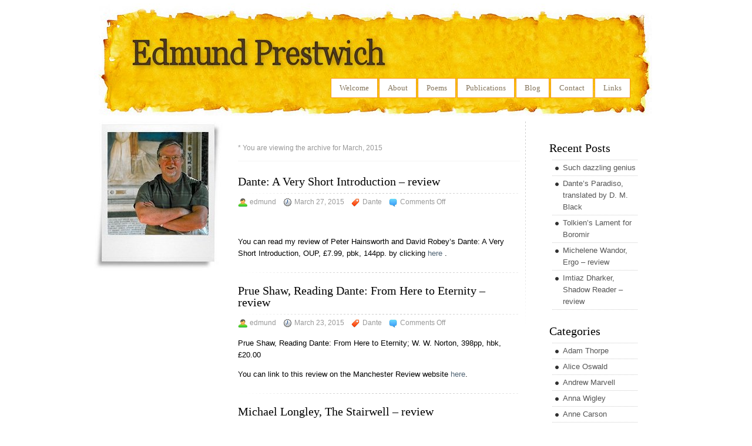

--- FILE ---
content_type: text/html; charset=UTF-8
request_url: https://edmundprestwich.co.uk/?m=201503
body_size: 9137
content:
<!DOCTYPE html PUBLIC "-//W3C//DTD XHTML 1.0 Transitional//EN" "http://www.w3.org/TR/xhtml1/DTD/xhtml1-transitional.dtd">
<html xmlns="http://www.w3.org/1999/xhtml" lang="en-US">
<head profile="http://gmpg.org/xfn/11">
<meta http-equiv="Content-Type" content="text/html; charset=UTF-8" />

<title>Edmund Prestwich &raquo; 2015 &raquo; March</title>

<link rel="stylesheet" href="https://edmundprestwich.co.uk/wp-content/themes/theme_one/style.css" type="text/css" media="screen" />

<link rel="alternate" type="application/rss+xml" title="Edmund Prestwich RSS Feed" href="https://edmundprestwich.co.uk/?feed=rss2" />
<link rel="pingback" href="https://edmundprestwich.co.uk/xmlrpc.php" />
<meta name="author" content="http://www.edmundprestwich.co.uk">
<meta name='robots' content='max-image-preview:large' />
<script type="text/javascript">
/* <![CDATA[ */
window._wpemojiSettings = {"baseUrl":"https:\/\/s.w.org\/images\/core\/emoji\/15.0.3\/72x72\/","ext":".png","svgUrl":"https:\/\/s.w.org\/images\/core\/emoji\/15.0.3\/svg\/","svgExt":".svg","source":{"concatemoji":"https:\/\/edmundprestwich.co.uk\/wp-includes\/js\/wp-emoji-release.min.js?ver=6.6.4"}};
/*! This file is auto-generated */
!function(i,n){var o,s,e;function c(e){try{var t={supportTests:e,timestamp:(new Date).valueOf()};sessionStorage.setItem(o,JSON.stringify(t))}catch(e){}}function p(e,t,n){e.clearRect(0,0,e.canvas.width,e.canvas.height),e.fillText(t,0,0);var t=new Uint32Array(e.getImageData(0,0,e.canvas.width,e.canvas.height).data),r=(e.clearRect(0,0,e.canvas.width,e.canvas.height),e.fillText(n,0,0),new Uint32Array(e.getImageData(0,0,e.canvas.width,e.canvas.height).data));return t.every(function(e,t){return e===r[t]})}function u(e,t,n){switch(t){case"flag":return n(e,"\ud83c\udff3\ufe0f\u200d\u26a7\ufe0f","\ud83c\udff3\ufe0f\u200b\u26a7\ufe0f")?!1:!n(e,"\ud83c\uddfa\ud83c\uddf3","\ud83c\uddfa\u200b\ud83c\uddf3")&&!n(e,"\ud83c\udff4\udb40\udc67\udb40\udc62\udb40\udc65\udb40\udc6e\udb40\udc67\udb40\udc7f","\ud83c\udff4\u200b\udb40\udc67\u200b\udb40\udc62\u200b\udb40\udc65\u200b\udb40\udc6e\u200b\udb40\udc67\u200b\udb40\udc7f");case"emoji":return!n(e,"\ud83d\udc26\u200d\u2b1b","\ud83d\udc26\u200b\u2b1b")}return!1}function f(e,t,n){var r="undefined"!=typeof WorkerGlobalScope&&self instanceof WorkerGlobalScope?new OffscreenCanvas(300,150):i.createElement("canvas"),a=r.getContext("2d",{willReadFrequently:!0}),o=(a.textBaseline="top",a.font="600 32px Arial",{});return e.forEach(function(e){o[e]=t(a,e,n)}),o}function t(e){var t=i.createElement("script");t.src=e,t.defer=!0,i.head.appendChild(t)}"undefined"!=typeof Promise&&(o="wpEmojiSettingsSupports",s=["flag","emoji"],n.supports={everything:!0,everythingExceptFlag:!0},e=new Promise(function(e){i.addEventListener("DOMContentLoaded",e,{once:!0})}),new Promise(function(t){var n=function(){try{var e=JSON.parse(sessionStorage.getItem(o));if("object"==typeof e&&"number"==typeof e.timestamp&&(new Date).valueOf()<e.timestamp+604800&&"object"==typeof e.supportTests)return e.supportTests}catch(e){}return null}();if(!n){if("undefined"!=typeof Worker&&"undefined"!=typeof OffscreenCanvas&&"undefined"!=typeof URL&&URL.createObjectURL&&"undefined"!=typeof Blob)try{var e="postMessage("+f.toString()+"("+[JSON.stringify(s),u.toString(),p.toString()].join(",")+"));",r=new Blob([e],{type:"text/javascript"}),a=new Worker(URL.createObjectURL(r),{name:"wpTestEmojiSupports"});return void(a.onmessage=function(e){c(n=e.data),a.terminate(),t(n)})}catch(e){}c(n=f(s,u,p))}t(n)}).then(function(e){for(var t in e)n.supports[t]=e[t],n.supports.everything=n.supports.everything&&n.supports[t],"flag"!==t&&(n.supports.everythingExceptFlag=n.supports.everythingExceptFlag&&n.supports[t]);n.supports.everythingExceptFlag=n.supports.everythingExceptFlag&&!n.supports.flag,n.DOMReady=!1,n.readyCallback=function(){n.DOMReady=!0}}).then(function(){return e}).then(function(){var e;n.supports.everything||(n.readyCallback(),(e=n.source||{}).concatemoji?t(e.concatemoji):e.wpemoji&&e.twemoji&&(t(e.twemoji),t(e.wpemoji)))}))}((window,document),window._wpemojiSettings);
/* ]]> */
</script>
<style id='wp-emoji-styles-inline-css' type='text/css'>

	img.wp-smiley, img.emoji {
		display: inline !important;
		border: none !important;
		box-shadow: none !important;
		height: 1em !important;
		width: 1em !important;
		margin: 0 0.07em !important;
		vertical-align: -0.1em !important;
		background: none !important;
		padding: 0 !important;
	}
</style>
<link rel='stylesheet' id='wp-block-library-css' href='https://edmundprestwich.co.uk/wp-includes/css/dist/block-library/style.min.css?ver=6.6.4' type='text/css' media='all' />
<style id='classic-theme-styles-inline-css' type='text/css'>
/*! This file is auto-generated */
.wp-block-button__link{color:#fff;background-color:#32373c;border-radius:9999px;box-shadow:none;text-decoration:none;padding:calc(.667em + 2px) calc(1.333em + 2px);font-size:1.125em}.wp-block-file__button{background:#32373c;color:#fff;text-decoration:none}
</style>
<style id='global-styles-inline-css' type='text/css'>
:root{--wp--preset--aspect-ratio--square: 1;--wp--preset--aspect-ratio--4-3: 4/3;--wp--preset--aspect-ratio--3-4: 3/4;--wp--preset--aspect-ratio--3-2: 3/2;--wp--preset--aspect-ratio--2-3: 2/3;--wp--preset--aspect-ratio--16-9: 16/9;--wp--preset--aspect-ratio--9-16: 9/16;--wp--preset--color--black: #000000;--wp--preset--color--cyan-bluish-gray: #abb8c3;--wp--preset--color--white: #ffffff;--wp--preset--color--pale-pink: #f78da7;--wp--preset--color--vivid-red: #cf2e2e;--wp--preset--color--luminous-vivid-orange: #ff6900;--wp--preset--color--luminous-vivid-amber: #fcb900;--wp--preset--color--light-green-cyan: #7bdcb5;--wp--preset--color--vivid-green-cyan: #00d084;--wp--preset--color--pale-cyan-blue: #8ed1fc;--wp--preset--color--vivid-cyan-blue: #0693e3;--wp--preset--color--vivid-purple: #9b51e0;--wp--preset--gradient--vivid-cyan-blue-to-vivid-purple: linear-gradient(135deg,rgba(6,147,227,1) 0%,rgb(155,81,224) 100%);--wp--preset--gradient--light-green-cyan-to-vivid-green-cyan: linear-gradient(135deg,rgb(122,220,180) 0%,rgb(0,208,130) 100%);--wp--preset--gradient--luminous-vivid-amber-to-luminous-vivid-orange: linear-gradient(135deg,rgba(252,185,0,1) 0%,rgba(255,105,0,1) 100%);--wp--preset--gradient--luminous-vivid-orange-to-vivid-red: linear-gradient(135deg,rgba(255,105,0,1) 0%,rgb(207,46,46) 100%);--wp--preset--gradient--very-light-gray-to-cyan-bluish-gray: linear-gradient(135deg,rgb(238,238,238) 0%,rgb(169,184,195) 100%);--wp--preset--gradient--cool-to-warm-spectrum: linear-gradient(135deg,rgb(74,234,220) 0%,rgb(151,120,209) 20%,rgb(207,42,186) 40%,rgb(238,44,130) 60%,rgb(251,105,98) 80%,rgb(254,248,76) 100%);--wp--preset--gradient--blush-light-purple: linear-gradient(135deg,rgb(255,206,236) 0%,rgb(152,150,240) 100%);--wp--preset--gradient--blush-bordeaux: linear-gradient(135deg,rgb(254,205,165) 0%,rgb(254,45,45) 50%,rgb(107,0,62) 100%);--wp--preset--gradient--luminous-dusk: linear-gradient(135deg,rgb(255,203,112) 0%,rgb(199,81,192) 50%,rgb(65,88,208) 100%);--wp--preset--gradient--pale-ocean: linear-gradient(135deg,rgb(255,245,203) 0%,rgb(182,227,212) 50%,rgb(51,167,181) 100%);--wp--preset--gradient--electric-grass: linear-gradient(135deg,rgb(202,248,128) 0%,rgb(113,206,126) 100%);--wp--preset--gradient--midnight: linear-gradient(135deg,rgb(2,3,129) 0%,rgb(40,116,252) 100%);--wp--preset--font-size--small: 13px;--wp--preset--font-size--medium: 20px;--wp--preset--font-size--large: 36px;--wp--preset--font-size--x-large: 42px;--wp--preset--spacing--20: 0.44rem;--wp--preset--spacing--30: 0.67rem;--wp--preset--spacing--40: 1rem;--wp--preset--spacing--50: 1.5rem;--wp--preset--spacing--60: 2.25rem;--wp--preset--spacing--70: 3.38rem;--wp--preset--spacing--80: 5.06rem;--wp--preset--shadow--natural: 6px 6px 9px rgba(0, 0, 0, 0.2);--wp--preset--shadow--deep: 12px 12px 50px rgba(0, 0, 0, 0.4);--wp--preset--shadow--sharp: 6px 6px 0px rgba(0, 0, 0, 0.2);--wp--preset--shadow--outlined: 6px 6px 0px -3px rgba(255, 255, 255, 1), 6px 6px rgba(0, 0, 0, 1);--wp--preset--shadow--crisp: 6px 6px 0px rgba(0, 0, 0, 1);}:where(.is-layout-flex){gap: 0.5em;}:where(.is-layout-grid){gap: 0.5em;}body .is-layout-flex{display: flex;}.is-layout-flex{flex-wrap: wrap;align-items: center;}.is-layout-flex > :is(*, div){margin: 0;}body .is-layout-grid{display: grid;}.is-layout-grid > :is(*, div){margin: 0;}:where(.wp-block-columns.is-layout-flex){gap: 2em;}:where(.wp-block-columns.is-layout-grid){gap: 2em;}:where(.wp-block-post-template.is-layout-flex){gap: 1.25em;}:where(.wp-block-post-template.is-layout-grid){gap: 1.25em;}.has-black-color{color: var(--wp--preset--color--black) !important;}.has-cyan-bluish-gray-color{color: var(--wp--preset--color--cyan-bluish-gray) !important;}.has-white-color{color: var(--wp--preset--color--white) !important;}.has-pale-pink-color{color: var(--wp--preset--color--pale-pink) !important;}.has-vivid-red-color{color: var(--wp--preset--color--vivid-red) !important;}.has-luminous-vivid-orange-color{color: var(--wp--preset--color--luminous-vivid-orange) !important;}.has-luminous-vivid-amber-color{color: var(--wp--preset--color--luminous-vivid-amber) !important;}.has-light-green-cyan-color{color: var(--wp--preset--color--light-green-cyan) !important;}.has-vivid-green-cyan-color{color: var(--wp--preset--color--vivid-green-cyan) !important;}.has-pale-cyan-blue-color{color: var(--wp--preset--color--pale-cyan-blue) !important;}.has-vivid-cyan-blue-color{color: var(--wp--preset--color--vivid-cyan-blue) !important;}.has-vivid-purple-color{color: var(--wp--preset--color--vivid-purple) !important;}.has-black-background-color{background-color: var(--wp--preset--color--black) !important;}.has-cyan-bluish-gray-background-color{background-color: var(--wp--preset--color--cyan-bluish-gray) !important;}.has-white-background-color{background-color: var(--wp--preset--color--white) !important;}.has-pale-pink-background-color{background-color: var(--wp--preset--color--pale-pink) !important;}.has-vivid-red-background-color{background-color: var(--wp--preset--color--vivid-red) !important;}.has-luminous-vivid-orange-background-color{background-color: var(--wp--preset--color--luminous-vivid-orange) !important;}.has-luminous-vivid-amber-background-color{background-color: var(--wp--preset--color--luminous-vivid-amber) !important;}.has-light-green-cyan-background-color{background-color: var(--wp--preset--color--light-green-cyan) !important;}.has-vivid-green-cyan-background-color{background-color: var(--wp--preset--color--vivid-green-cyan) !important;}.has-pale-cyan-blue-background-color{background-color: var(--wp--preset--color--pale-cyan-blue) !important;}.has-vivid-cyan-blue-background-color{background-color: var(--wp--preset--color--vivid-cyan-blue) !important;}.has-vivid-purple-background-color{background-color: var(--wp--preset--color--vivid-purple) !important;}.has-black-border-color{border-color: var(--wp--preset--color--black) !important;}.has-cyan-bluish-gray-border-color{border-color: var(--wp--preset--color--cyan-bluish-gray) !important;}.has-white-border-color{border-color: var(--wp--preset--color--white) !important;}.has-pale-pink-border-color{border-color: var(--wp--preset--color--pale-pink) !important;}.has-vivid-red-border-color{border-color: var(--wp--preset--color--vivid-red) !important;}.has-luminous-vivid-orange-border-color{border-color: var(--wp--preset--color--luminous-vivid-orange) !important;}.has-luminous-vivid-amber-border-color{border-color: var(--wp--preset--color--luminous-vivid-amber) !important;}.has-light-green-cyan-border-color{border-color: var(--wp--preset--color--light-green-cyan) !important;}.has-vivid-green-cyan-border-color{border-color: var(--wp--preset--color--vivid-green-cyan) !important;}.has-pale-cyan-blue-border-color{border-color: var(--wp--preset--color--pale-cyan-blue) !important;}.has-vivid-cyan-blue-border-color{border-color: var(--wp--preset--color--vivid-cyan-blue) !important;}.has-vivid-purple-border-color{border-color: var(--wp--preset--color--vivid-purple) !important;}.has-vivid-cyan-blue-to-vivid-purple-gradient-background{background: var(--wp--preset--gradient--vivid-cyan-blue-to-vivid-purple) !important;}.has-light-green-cyan-to-vivid-green-cyan-gradient-background{background: var(--wp--preset--gradient--light-green-cyan-to-vivid-green-cyan) !important;}.has-luminous-vivid-amber-to-luminous-vivid-orange-gradient-background{background: var(--wp--preset--gradient--luminous-vivid-amber-to-luminous-vivid-orange) !important;}.has-luminous-vivid-orange-to-vivid-red-gradient-background{background: var(--wp--preset--gradient--luminous-vivid-orange-to-vivid-red) !important;}.has-very-light-gray-to-cyan-bluish-gray-gradient-background{background: var(--wp--preset--gradient--very-light-gray-to-cyan-bluish-gray) !important;}.has-cool-to-warm-spectrum-gradient-background{background: var(--wp--preset--gradient--cool-to-warm-spectrum) !important;}.has-blush-light-purple-gradient-background{background: var(--wp--preset--gradient--blush-light-purple) !important;}.has-blush-bordeaux-gradient-background{background: var(--wp--preset--gradient--blush-bordeaux) !important;}.has-luminous-dusk-gradient-background{background: var(--wp--preset--gradient--luminous-dusk) !important;}.has-pale-ocean-gradient-background{background: var(--wp--preset--gradient--pale-ocean) !important;}.has-electric-grass-gradient-background{background: var(--wp--preset--gradient--electric-grass) !important;}.has-midnight-gradient-background{background: var(--wp--preset--gradient--midnight) !important;}.has-small-font-size{font-size: var(--wp--preset--font-size--small) !important;}.has-medium-font-size{font-size: var(--wp--preset--font-size--medium) !important;}.has-large-font-size{font-size: var(--wp--preset--font-size--large) !important;}.has-x-large-font-size{font-size: var(--wp--preset--font-size--x-large) !important;}
:where(.wp-block-post-template.is-layout-flex){gap: 1.25em;}:where(.wp-block-post-template.is-layout-grid){gap: 1.25em;}
:where(.wp-block-columns.is-layout-flex){gap: 2em;}:where(.wp-block-columns.is-layout-grid){gap: 2em;}
:root :where(.wp-block-pullquote){font-size: 1.5em;line-height: 1.6;}
</style>
<link rel='stylesheet' id='contact-form-7-css' href='https://edmundprestwich.co.uk/wp-content/plugins/contact-form-7/includes/css/styles.css?ver=6.0.6' type='text/css' media='all' />
<link rel="https://api.w.org/" href="https://edmundprestwich.co.uk/index.php?rest_route=/" /><link rel="EditURI" type="application/rsd+xml" title="RSD" href="https://edmundprestwich.co.uk/xmlrpc.php?rsd" />
<meta name="generator" content="WordPress 6.6.4" />

</head>

<body id="interior" class="dante-a-very-short-introduction-review">

<div id="wrapper">
	<div id="header">
    	<div id="site-meta">
  			
        	<span class="description"></span>
        </div>
  <!-- 		<div id="topsearch"><form method="get" id="searchform" action="https://edmundprestwich.co.uk/"><input type="text" value="" name="s" id="s" /><button type="submit">Search</button></form></div>
 -->
		<!-- Menu Tabs -->
		<ul id="navigation">
			
            <li class="page_item page-item-15"><a href="https://edmundprestwich.co.uk/">Welcome</a></li>
<li class="page_item page-item-2"><a href="https://edmundprestwich.co.uk/?page_id=2">About</a></li>
<li class="page_item page-item-74"><a href="https://edmundprestwich.co.uk/?page_id=74">Poems</a></li>
<li class="page_item page-item-3"><a href="https://edmundprestwich.co.uk/?page_id=3">Publications</a></li>
<li class="page_item page-item-21 current_page_parent"><a href="https://edmundprestwich.co.uk/?page_id=21">Blog</a></li>
<li class="page_item page-item-6"><a href="https://edmundprestwich.co.uk/?page_id=6">Contact</a></li>
<li class="page_item page-item-79"><a href="https://edmundprestwich.co.uk/?page_id=79">Links</a></li>
	
		</ul>	
	</div>
    

			<div id="content">
				<div class="post-arch-info">
											<p>* You are viewing the archive for March, 2015</p>
						  			</div>

				
	
		
				<div class="post">
						<h2> <a href="https://edmundprestwich.co.uk/?p=1608" rel="bookmark"
						title="Permanent Link to Dante: A Very Short Introduction &#8211; review">Dante: A Very Short Introduction &#8211; review</a> </h2>

						<div class="post-info">
							                            <span class="setting user">edmund</span>
							<span class="setting datetime">March 27, 2015</span>
                        	<span class="setting filedlink"><a href="https://edmundprestwich.co.uk/?cat=61" rel="category">Dante</a></span> 
                      		<span class="setting commentslink">Comments Off<span class="screen-reader-text"> on Dante: A Very Short Introduction &#8211; review</span></span>                      		</span> 
                                                        <p></p>
													</div>

					<div class="post-entry">
                    	                        <p>&nbsp;</p>
<p>You can read my review of Peter Hainsworth and David Robey&#8217;s Dante: A Very Short Introduction, OUP, £7.99, pbk, 144pp. by clicking <a href="http://www.themanchesterreview.co.uk/?p=4579" target="_blank">here</a> . </p>
                        					</div>
                    <div class="post-meta">

											</div>
					
				</div>

		
				<div class="post">
						<h2> <a href="https://edmundprestwich.co.uk/?p=1606" rel="bookmark"
						title="Permanent Link to Prue Shaw, Reading Dante: From Here to Eternity &#8211; review">Prue Shaw, Reading Dante: From Here to Eternity &#8211; review</a> </h2>

						<div class="post-info">
							                            <span class="setting user">edmund</span>
							<span class="setting datetime">March 23, 2015</span>
                        	<span class="setting filedlink"><a href="https://edmundprestwich.co.uk/?cat=61" rel="category">Dante</a></span> 
                      		<span class="setting commentslink">Comments Off<span class="screen-reader-text"> on Prue Shaw, Reading Dante: From Here to Eternity &#8211; review</span></span>                      		</span> 
                                                        <p></p>
													</div>

					<div class="post-entry">
                    	                        <p>Prue Shaw, Reading Dante: From Here to Eternity; W. W. Norton, 398pp, hbk, £20.00</p>
<p>You can link to this review on the Manchester Review website <a href="http://www.themanchesterreview.co.uk/?p=4576" target="_blank">here</a>. </p>
                        					</div>
                    <div class="post-meta">

											</div>
					
				</div>

		
				<div class="post">
						<h2> <a href="https://edmundprestwich.co.uk/?p=1601" rel="bookmark"
						title="Permanent Link to Michael Longley, The Stairwell &#8211; review">Michael Longley, The Stairwell &#8211; review</a> </h2>

						<div class="post-info">
							                            <span class="setting user">edmund</span>
							<span class="setting datetime">March 08, 2015</span>
                        	<span class="setting filedlink"><a href="https://edmundprestwich.co.uk/?cat=63" rel="category">Michael Longley</a></span> 
                      		<span class="setting commentslink">Comments Off<span class="screen-reader-text"> on Michael Longley, The Stairwell &#8211; review</span></span>                      		</span> 
                                                        <p></p>
													</div>

					<div class="post-entry">
                    	                        <p>My feeling is that overall the imaginative pressure of The Stairwell isn’t quite as high as that of earlier books by Longley, including his last, A Hundred Doors. It’s still a remarkable collection that rewards close and repeated attention. The poems grow in the mind both by their own internal resonances and by the way they resonate with the rest of Longley’s work. Immaculate timing and perfect attunement of language make the best of them extraordinarily sensitive registers and transmitters of imaginative experience. Take the start of “Ashes”:</p>
<p style="padding-left: 90px;">The first creature I meet when I arrive<br />
Is a stoat slipping &#8230; <span class="more-link"><a href="https://edmundprestwich.co.uk/?p=1601" title="Continue reading this entry">Continue Reading</a></span></p>
                        					</div>
                    <div class="post-meta">

											</div>
					
				</div>

		
	
			            
			</div>

			<div id="sidebar">
							<!-- Begin Sidebar -->
			<div>
				<ul>
                                    
				                    
                    <li class="widget">
                       <h2>Recent Posts</h2>
                    	<ul id="recent-posts">
																			<li><span><a href="https://edmundprestwich.co.uk/?p=2911" title="Continue reading Such dazzling genius">Such dazzling genius</a></span></li>
												<li><span><a href="https://edmundprestwich.co.uk/?p=2906" title="Continue reading Dante&#8217;s Paradiso, translated by D. M. Black">Dante&#8217;s Paradiso, translated by D. M. Black</a></span></li>
												<li><span><a href="https://edmundprestwich.co.uk/?p=2900" title="Continue reading Tolkien&#8217;s Lament for Boromir">Tolkien&#8217;s Lament for Boromir</a></span></li>
												<li><span><a href="https://edmundprestwich.co.uk/?p=2896" title="Continue reading Michelene Wandor, Ergo &#8211; review">Michelene Wandor, Ergo &#8211; review</a></span></li>
												<li><span><a href="https://edmundprestwich.co.uk/?p=2890" title="Continue reading Imtiaz Dharker, Shadow Reader &#8211; review">Imtiaz Dharker, Shadow Reader &#8211; review</a></span></li>
											</ul>
                    </li>
					<li class="widget"><h2>Categories</h2>
						<ul id="categories">
								<li class="cat-item cat-item-53"><a href="https://edmundprestwich.co.uk/?cat=53">Adam Thorpe</a>
</li>
	<li class="cat-item cat-item-52"><a href="https://edmundprestwich.co.uk/?cat=52">Alice Oswald</a>
</li>
	<li class="cat-item cat-item-203"><a href="https://edmundprestwich.co.uk/?cat=203">Andrew Marvell</a>
</li>
	<li class="cat-item cat-item-117"><a href="https://edmundprestwich.co.uk/?cat=117">Anna Wigley</a>
</li>
	<li class="cat-item cat-item-138"><a href="https://edmundprestwich.co.uk/?cat=138">Anne Carson</a>
</li>
	<li class="cat-item cat-item-47"><a href="https://edmundprestwich.co.uk/?cat=47">Anne Stevenson</a>
</li>
	<li class="cat-item cat-item-178"><a href="https://edmundprestwich.co.uk/?cat=178">Annie Freud</a>
</li>
	<li class="cat-item cat-item-175"><a href="https://edmundprestwich.co.uk/?cat=175">Anthologies</a>
</li>
	<li class="cat-item cat-item-79"><a href="https://edmundprestwich.co.uk/?cat=79">Anthony Dunn</a>
</li>
	<li class="cat-item cat-item-184"><a href="https://edmundprestwich.co.uk/?cat=184">Ashur Etwebi</a>
</li>
	<li class="cat-item cat-item-189"><a href="https://edmundprestwich.co.uk/?cat=189">Ben Jonson</a>
</li>
	<li class="cat-item cat-item-42"><a href="https://edmundprestwich.co.uk/?cat=42">Beverley Bie Brahic</a>
</li>
	<li class="cat-item cat-item-84"><a href="https://edmundprestwich.co.uk/?cat=84">Brian Johnstone</a>
</li>
	<li class="cat-item cat-item-49"><a href="https://edmundprestwich.co.uk/?cat=49">C K Stead</a>
</li>
	<li class="cat-item cat-item-201"><a href="https://edmundprestwich.co.uk/?cat=201">C Luke Soucy</a>
</li>
	<li class="cat-item cat-item-210"><a href="https://edmundprestwich.co.uk/?cat=210">C S Lewis</a>
</li>
	<li class="cat-item cat-item-105"><a href="https://edmundprestwich.co.uk/?cat=105">Caitriona O&#039;Reilly</a>
</li>
	<li class="cat-item cat-item-199"><a href="https://edmundprestwich.co.uk/?cat=199">Carole Satyamurti</a>
</li>
	<li class="cat-item cat-item-168"><a href="https://edmundprestwich.co.uk/?cat=168">Cavafy</a>
</li>
	<li class="cat-item cat-item-59"><a href="https://edmundprestwich.co.uk/?cat=59">Cesare Pavese</a>
</li>
	<li class="cat-item cat-item-46"><a href="https://edmundprestwich.co.uk/?cat=46">Charles Baudelaire</a>
</li>
	<li class="cat-item cat-item-180"><a href="https://edmundprestwich.co.uk/?cat=180">Charles Boyle</a>
</li>
	<li class="cat-item cat-item-57"><a href="https://edmundprestwich.co.uk/?cat=57">Christopher James</a>
</li>
	<li class="cat-item cat-item-73"><a href="https://edmundprestwich.co.uk/?cat=73">Christopher Logue</a>
</li>
	<li class="cat-item cat-item-103"><a href="https://edmundprestwich.co.uk/?cat=103">Christopher Reid</a>
</li>
	<li class="cat-item cat-item-170"><a href="https://edmundprestwich.co.uk/?cat=170">Ciaran Carson</a>
</li>
	<li class="cat-item cat-item-115"><a href="https://edmundprestwich.co.uk/?cat=115">Cliff Forshaw</a>
</li>
	<li class="cat-item cat-item-164"><a href="https://edmundprestwich.co.uk/?cat=164">Clive James</a>
</li>
	<li class="cat-item cat-item-80"><a href="https://edmundprestwich.co.uk/?cat=80">Colette Bryce</a>
</li>
	<li class="cat-item cat-item-70"><a href="https://edmundprestwich.co.uk/?cat=70">Cynthia Fuller</a>
</li>
	<li class="cat-item cat-item-98"><a href="https://edmundprestwich.co.uk/?cat=98">Dannie Abse</a>
</li>
	<li class="cat-item cat-item-61"><a href="https://edmundprestwich.co.uk/?cat=61">Dante</a>
</li>
	<li class="cat-item cat-item-72"><a href="https://edmundprestwich.co.uk/?cat=72">David Constantine</a>
</li>
	<li class="cat-item cat-item-96"><a href="https://edmundprestwich.co.uk/?cat=96">David Harsent</a>
</li>
	<li class="cat-item cat-item-167"><a href="https://edmundprestwich.co.uk/?cat=167">Deborah Landau</a>
</li>
	<li class="cat-item cat-item-44"><a href="https://edmundprestwich.co.uk/?cat=44">Dennis O&#039;Driscoll</a>
</li>
	<li class="cat-item cat-item-35"><a href="https://edmundprestwich.co.uk/?cat=35">Derek Mahon</a>
</li>
	<li class="cat-item cat-item-67"><a href="https://edmundprestwich.co.uk/?cat=67">Derek Walcott</a>
</li>
	<li class="cat-item cat-item-182"><a href="https://edmundprestwich.co.uk/?cat=182">Dom Bury</a>
</li>
	<li class="cat-item cat-item-76"><a href="https://edmundprestwich.co.uk/?cat=76">Doris Kareva</a>
</li>
	<li class="cat-item cat-item-165"><a href="https://edmundprestwich.co.uk/?cat=165">Edmund Waller</a>
</li>
	<li class="cat-item cat-item-75"><a href="https://edmundprestwich.co.uk/?cat=75">Edwin Morgan</a>
</li>
	<li class="cat-item cat-item-36"><a href="https://edmundprestwich.co.uk/?cat=36">Elizabeth Bishop</a>
</li>
	<li class="cat-item cat-item-131"><a href="https://edmundprestwich.co.uk/?cat=131">Eugenio Montale</a>
</li>
	<li class="cat-item cat-item-137"><a href="https://edmundprestwich.co.uk/?cat=137">Euripides</a>
</li>
	<li class="cat-item cat-item-111"><a href="https://edmundprestwich.co.uk/?cat=111">Ezra Pound</a>
</li>
	<li class="cat-item cat-item-195"><a href="https://edmundprestwich.co.uk/?cat=195">Fiona Smith</a>
</li>
	<li class="cat-item cat-item-176"><a href="https://edmundprestwich.co.uk/?cat=176">Fleur Adcock</a>
</li>
	<li class="cat-item cat-item-19"><a href="https://edmundprestwich.co.uk/?cat=19">Form</a>
</li>
	<li class="cat-item cat-item-187"><a href="https://edmundprestwich.co.uk/?cat=187">Forrest Gander</a>
</li>
	<li class="cat-item cat-item-132"><a href="https://edmundprestwich.co.uk/?cat=132">Frances Sackett</a>
</li>
	<li class="cat-item cat-item-152"><a href="https://edmundprestwich.co.uk/?cat=152">Frank Ormsby</a>
</li>
	<li class="cat-item cat-item-77"><a href="https://edmundprestwich.co.uk/?cat=77">Frieda Hughes</a>
</li>
	<li class="cat-item cat-item-69"><a href="https://edmundprestwich.co.uk/?cat=69">Gary Allen</a>
</li>
	<li class="cat-item cat-item-68"><a href="https://edmundprestwich.co.uk/?cat=68">Gerard de Nerval</a>
</li>
	<li class="cat-item cat-item-125"><a href="https://edmundprestwich.co.uk/?cat=125">Gerard Manley Hopkins</a>
</li>
	<li class="cat-item cat-item-198"><a href="https://edmundprestwich.co.uk/?cat=198">Gerard Woodward</a>
</li>
	<li class="cat-item cat-item-149"><a href="https://edmundprestwich.co.uk/?cat=149">Giovanni Pascoli</a>
</li>
	<li class="cat-item cat-item-48"><a href="https://edmundprestwich.co.uk/?cat=48">Glyn Maxwell</a>
</li>
	<li class="cat-item cat-item-147"><a href="https://edmundprestwich.co.uk/?cat=147">Greek lyric poetry</a>
</li>
	<li class="cat-item cat-item-108"><a href="https://edmundprestwich.co.uk/?cat=108">Grevel Lindop</a>
</li>
	<li class="cat-item cat-item-197"><a href="https://edmundprestwich.co.uk/?cat=197">Hannah Lowe</a>
</li>
	<li class="cat-item cat-item-123"><a href="https://edmundprestwich.co.uk/?cat=123">Harry Clifton</a>
</li>
	<li class="cat-item cat-item-206"><a href="https://edmundprestwich.co.uk/?cat=206">Hasan Alizadeh</a>
</li>
	<li class="cat-item cat-item-136"><a href="https://edmundprestwich.co.uk/?cat=136">Helen Dunmore</a>
</li>
	<li class="cat-item cat-item-128"><a href="https://edmundprestwich.co.uk/?cat=128">Henri Michaux</a>
</li>
	<li class="cat-item cat-item-91"><a href="https://edmundprestwich.co.uk/?cat=91">Homer</a>
</li>
	<li class="cat-item cat-item-161"><a href="https://edmundprestwich.co.uk/?cat=161">Hugo Williams</a>
</li>
	<li class="cat-item cat-item-146"><a href="https://edmundprestwich.co.uk/?cat=146">Ian Humphreys</a>
</li>
	<li class="cat-item cat-item-104"><a href="https://edmundprestwich.co.uk/?cat=104">Imtiaz Dharker</a>
</li>
	<li class="cat-item cat-item-92"><a href="https://edmundprestwich.co.uk/?cat=92">Italo Calvino</a>
</li>
	<li class="cat-item cat-item-163"><a href="https://edmundprestwich.co.uk/?cat=163">J O Morgan</a>
</li>
	<li class="cat-item cat-item-211"><a href="https://edmundprestwich.co.uk/?cat=211">J R R Tolkien</a>
</li>
	<li class="cat-item cat-item-39"><a href="https://edmundprestwich.co.uk/?cat=39">Jacob Polley</a>
</li>
	<li class="cat-item cat-item-37"><a href="https://edmundprestwich.co.uk/?cat=37">James Fenton</a>
</li>
	<li class="cat-item cat-item-121"><a href="https://edmundprestwich.co.uk/?cat=121">James Sheard</a>
</li>
	<li class="cat-item cat-item-97"><a href="https://edmundprestwich.co.uk/?cat=97">Jamie McKendrick</a>
</li>
	<li class="cat-item cat-item-66"><a href="https://edmundprestwich.co.uk/?cat=66">Jane Draycott</a>
</li>
	<li class="cat-item cat-item-50"><a href="https://edmundprestwich.co.uk/?cat=50">Jane Yeh</a>
</li>
	<li class="cat-item cat-item-171"><a href="https://edmundprestwich.co.uk/?cat=171">Jen Hadfield</a>
</li>
	<li class="cat-item cat-item-56"><a href="https://edmundprestwich.co.uk/?cat=56">Jo Shapcott</a>
</li>
	<li class="cat-item cat-item-109"><a href="https://edmundprestwich.co.uk/?cat=109">John Glenday</a>
</li>
	<li class="cat-item cat-item-172"><a href="https://edmundprestwich.co.uk/?cat=172">John Greening</a>
</li>
	<li class="cat-item cat-item-43"><a href="https://edmundprestwich.co.uk/?cat=43">John Hartley Williams</a>
</li>
	<li class="cat-item cat-item-144"><a href="https://edmundprestwich.co.uk/?cat=144">John Heath-Stubbs</a>
</li>
	<li class="cat-item cat-item-71"><a href="https://edmundprestwich.co.uk/?cat=71">John Levett</a>
</li>
	<li class="cat-item cat-item-183"><a href="https://edmundprestwich.co.uk/?cat=183">Katharine Towers</a>
</li>
	<li class="cat-item cat-item-158"><a href="https://edmundprestwich.co.uk/?cat=158">Katrina Porteous</a>
</li>
	<li class="cat-item cat-item-87"><a href="https://edmundprestwich.co.uk/?cat=87">Keith Douglas</a>
</li>
	<li class="cat-item cat-item-124"><a href="https://edmundprestwich.co.uk/?cat=124">Kelvin Corcoran</a>
</li>
	<li class="cat-item cat-item-196"><a href="https://edmundprestwich.co.uk/?cat=196">Kevin Crossley-Holland</a>
</li>
	<li class="cat-item cat-item-205"><a href="https://edmundprestwich.co.uk/?cat=205">Kit Fan</a>
</li>
	<li class="cat-item cat-item-74"><a href="https://edmundprestwich.co.uk/?cat=74">Kunwar Narain</a>
</li>
	<li class="cat-item cat-item-60"><a href="https://edmundprestwich.co.uk/?cat=60">Linda France</a>
</li>
	<li class="cat-item cat-item-85"><a href="https://edmundprestwich.co.uk/?cat=85">Liz Almond</a>
</li>
	<li class="cat-item cat-item-78"><a href="https://edmundprestwich.co.uk/?cat=78">Mandy Coe</a>
</li>
	<li class="cat-item cat-item-130"><a href="https://edmundprestwich.co.uk/?cat=130">Mario Petrucci</a>
</li>
	<li class="cat-item cat-item-204"><a href="https://edmundprestwich.co.uk/?cat=204">Martha Kapos</a>
</li>
	<li class="cat-item cat-item-154"><a href="https://edmundprestwich.co.uk/?cat=154">Martyn Crucefix</a>
</li>
	<li class="cat-item cat-item-160"><a href="https://edmundprestwich.co.uk/?cat=160">Mary Jean Chan</a>
</li>
	<li class="cat-item cat-item-40"><a href="https://edmundprestwich.co.uk/?cat=40">Matthew Francis</a>
</li>
	<li class="cat-item cat-item-190"><a href="https://edmundprestwich.co.uk/?cat=190">Matthew Hollis</a>
</li>
	<li class="cat-item cat-item-114"><a href="https://edmundprestwich.co.uk/?cat=114">Maura Dooley</a>
</li>
	<li class="cat-item cat-item-83"><a href="https://edmundprestwich.co.uk/?cat=83">Maurice Careme</a>
</li>
	<li class="cat-item cat-item-192"><a href="https://edmundprestwich.co.uk/?cat=192">Maurice Riordan</a>
</li>
	<li class="cat-item cat-item-134"><a href="https://edmundprestwich.co.uk/?cat=134">Michael Hofmann</a>
</li>
	<li class="cat-item cat-item-63"><a href="https://edmundprestwich.co.uk/?cat=63">Michael Longley</a>
</li>
	<li class="cat-item cat-item-177"><a href="https://edmundprestwich.co.uk/?cat=177">Michael Vince</a>
</li>
	<li class="cat-item cat-item-159"><a href="https://edmundprestwich.co.uk/?cat=159">Mimi Khalvati</a>
</li>
	<li class="cat-item cat-item-150"><a href="https://edmundprestwich.co.uk/?cat=150">Mona Arshi</a>
</li>
	<li class="cat-item cat-item-1"><a href="https://edmundprestwich.co.uk/?cat=1">News</a>
</li>
	<li class="cat-item cat-item-51"><a href="https://edmundprestwich.co.uk/?cat=51">Olivia McCannon</a>
</li>
	<li class="cat-item cat-item-200"><a href="https://edmundprestwich.co.uk/?cat=200">Ovid</a>
</li>
	<li class="cat-item cat-item-118"><a href="https://edmundprestwich.co.uk/?cat=118">Pearl</a>
</li>
	<li class="cat-item cat-item-153"><a href="https://edmundprestwich.co.uk/?cat=153">Peter Huchel</a>
</li>
	<li class="cat-item cat-item-112"><a href="https://edmundprestwich.co.uk/?cat=112">Peter Sansom</a>
</li>
	<li class="cat-item cat-item-100"><a href="https://edmundprestwich.co.uk/?cat=100">Philip Gross</a>
</li>
	<li class="cat-item cat-item-174"><a href="https://edmundprestwich.co.uk/?cat=174">Pia Tafdrup</a>
</li>
	<li class="cat-item cat-item-162"><a href="https://edmundprestwich.co.uk/?cat=162">Pindar</a>
</li>
	<li class="cat-item cat-item-151"><a href="https://edmundprestwich.co.uk/?cat=151">Poetry Criticism</a>
</li>
	<li class="cat-item cat-item-64"><a href="https://edmundprestwich.co.uk/?cat=64">Rilke</a>
</li>
	<li class="cat-item cat-item-126"><a href="https://edmundprestwich.co.uk/?cat=126">Robert Desnos</a>
</li>
	<li class="cat-item cat-item-135"><a href="https://edmundprestwich.co.uk/?cat=135">Robert Herrick</a>
</li>
	<li class="cat-item cat-item-41"><a href="https://edmundprestwich.co.uk/?cat=41">Robin Robertson</a>
</li>
	<li class="cat-item cat-item-133"><a href="https://edmundprestwich.co.uk/?cat=133">Ruth Padel</a>
</li>
	<li class="cat-item cat-item-141"><a href="https://edmundprestwich.co.uk/?cat=141">Sappho</a>
</li>
	<li class="cat-item cat-item-82"><a href="https://edmundprestwich.co.uk/?cat=82">Sarah Arvio</a>
</li>
	<li class="cat-item cat-item-209"><a href="https://edmundprestwich.co.uk/?cat=209">Sarah Holland-Batt</a>
</li>
	<li class="cat-item cat-item-107"><a href="https://edmundprestwich.co.uk/?cat=107">Sarah Maguire</a>
</li>
	<li class="cat-item cat-item-181"><a href="https://edmundprestwich.co.uk/?cat=181">Sarah Westcott</a>
</li>
	<li class="cat-item cat-item-207"><a href="https://edmundprestwich.co.uk/?cat=207">Sasha Dugdale</a>
</li>
	<li class="cat-item cat-item-169"><a href="https://edmundprestwich.co.uk/?cat=169">Sean Borodale</a>
</li>
	<li class="cat-item cat-item-173"><a href="https://edmundprestwich.co.uk/?cat=173">Seán Hewitt</a>
</li>
	<li class="cat-item cat-item-102"><a href="https://edmundprestwich.co.uk/?cat=102">Sean O&#039;Brien</a>
</li>
	<li class="cat-item cat-item-166"><a href="https://edmundprestwich.co.uk/?cat=166">Selima Hill</a>
</li>
	<li class="cat-item cat-item-186"><a href="https://edmundprestwich.co.uk/?cat=186">Shakespeare</a>
</li>
	<li class="cat-item cat-item-81"><a href="https://edmundprestwich.co.uk/?cat=81">Shanta Acharya</a>
</li>
	<li class="cat-item cat-item-90"><a href="https://edmundprestwich.co.uk/?cat=90">Shelley</a>
</li>
	<li class="cat-item cat-item-94"><a href="https://edmundprestwich.co.uk/?cat=94">Short thoughts</a>
</li>
	<li class="cat-item cat-item-29"><a href="https://edmundprestwich.co.uk/?cat=29">Short thoughts 2013 &#8211; 14</a>
</li>
	<li class="cat-item cat-item-119"><a href="https://edmundprestwich.co.uk/?cat=119">Simon Armitage</a>
</li>
	<li class="cat-item cat-item-142"><a href="https://edmundprestwich.co.uk/?cat=142">Stanley Lombardo</a>
</li>
	<li class="cat-item cat-item-106"><a href="https://edmundprestwich.co.uk/?cat=106">Sujatta Bhatt</a>
</li>
	<li class="cat-item cat-item-38"><a href="https://edmundprestwich.co.uk/?cat=38">Sylvia Plath</a>
</li>
	<li class="cat-item cat-item-110"><a href="https://edmundprestwich.co.uk/?cat=110">T S Eliot</a>
</li>
	<li class="cat-item cat-item-65"><a href="https://edmundprestwich.co.uk/?cat=65">Ted Hughes</a>
</li>
	<li class="cat-item cat-item-208"><a href="https://edmundprestwich.co.uk/?cat=208">Thomas Nashe</a>
</li>
	<li class="cat-item cat-item-193"><a href="https://edmundprestwich.co.uk/?cat=193">Threa Almontaser</a>
</li>
	<li class="cat-item cat-item-191"><a href="https://edmundprestwich.co.uk/?cat=191">Tim Dooley</a>
</li>
	<li class="cat-item cat-item-127"><a href="https://edmundprestwich.co.uk/?cat=127">Timothy Adès</a>
</li>
	<li class="cat-item cat-item-143"><a href="https://edmundprestwich.co.uk/?cat=143">Tishani Doshi</a>
</li>
	<li class="cat-item cat-item-62"><a href="https://edmundprestwich.co.uk/?cat=62">Tomas Transtromer</a>
</li>
	<li class="cat-item cat-item-185"><a href="https://edmundprestwich.co.uk/?cat=185">Translation</a>
</li>
	<li class="cat-item cat-item-194"><a href="https://edmundprestwich.co.uk/?cat=194">Tua Forsström</a>
</li>
	<li class="cat-item cat-item-188"><a href="https://edmundprestwich.co.uk/?cat=188">Umberto Saba</a>
</li>
	<li class="cat-item cat-item-86"><a href="https://edmundprestwich.co.uk/?cat=86">Valerie Rouzeau</a>
</li>
	<li class="cat-item cat-item-45"><a href="https://edmundprestwich.co.uk/?cat=45">Victor Hugo</a>
</li>
	<li class="cat-item cat-item-145"><a href="https://edmundprestwich.co.uk/?cat=145">Vidyan Ravinthiran</a>
</li>
	<li class="cat-item cat-item-58"><a href="https://edmundprestwich.co.uk/?cat=58">W B Yeats</a>
</li>
	<li class="cat-item cat-item-101"><a href="https://edmundprestwich.co.uk/?cat=101">W S Merwin</a>
</li>
	<li class="cat-item cat-item-99"><a href="https://edmundprestwich.co.uk/?cat=99">W. N. Herbert</a>
</li>
	<li class="cat-item cat-item-89"><a href="https://edmundprestwich.co.uk/?cat=89">Wallace Stevens</a>
</li>
	<li class="cat-item cat-item-54"><a href="https://edmundprestwich.co.uk/?cat=54">William Carlos Williams</a>
</li>
	<li class="cat-item cat-item-27"><a href="https://edmundprestwich.co.uk/?cat=27">World</a>
</li>
	<li class="cat-item cat-item-95"><a href="https://edmundprestwich.co.uk/?cat=95">Yannis Ritsos</a>
</li>
	<li class="cat-item cat-item-55"><a href="https://edmundprestwich.co.uk/?cat=55">Yorgos Seferis</a>
</li>
	<li class="cat-item cat-item-156"><a href="https://edmundprestwich.co.uk/?cat=156">Yorgos Theotokas</a>
</li>
						</ul>
					</li>
                 	<li class="widget"><h2>Archives</h2>
                    	<ul class="list-archives">
        					<li><a href='https://edmundprestwich.co.uk/?m=202601'>January 2026</a></li>
	<li><a href='https://edmundprestwich.co.uk/?m=202512'>December 2025</a></li>
	<li><a href='https://edmundprestwich.co.uk/?m=202510'>October 2025</a></li>
	<li><a href='https://edmundprestwich.co.uk/?m=202509'>September 2025</a></li>
	<li><a href='https://edmundprestwich.co.uk/?m=202508'>August 2025</a></li>
	<li><a href='https://edmundprestwich.co.uk/?m=202507'>July 2025</a></li>
	<li><a href='https://edmundprestwich.co.uk/?m=202505'>May 2025</a></li>
	<li><a href='https://edmundprestwich.co.uk/?m=202503'>March 2025</a></li>
	<li><a href='https://edmundprestwich.co.uk/?m=202502'>February 2025</a></li>
	<li><a href='https://edmundprestwich.co.uk/?m=202501'>January 2025</a></li>
	<li><a href='https://edmundprestwich.co.uk/?m=202412'>December 2024</a></li>
	<li><a href='https://edmundprestwich.co.uk/?m=202411'>November 2024</a></li>
	<li><a href='https://edmundprestwich.co.uk/?m=202410'>October 2024</a></li>
	<li><a href='https://edmundprestwich.co.uk/?m=202409'>September 2024</a></li>
	<li><a href='https://edmundprestwich.co.uk/?m=202408'>August 2024</a></li>
	<li><a href='https://edmundprestwich.co.uk/?m=202407'>July 2024</a></li>
	<li><a href='https://edmundprestwich.co.uk/?m=202406'>June 2024</a></li>
	<li><a href='https://edmundprestwich.co.uk/?m=202405'>May 2024</a></li>
	<li><a href='https://edmundprestwich.co.uk/?m=202404'>April 2024</a></li>
	<li><a href='https://edmundprestwich.co.uk/?m=202403'>March 2024</a></li>
	<li><a href='https://edmundprestwich.co.uk/?m=202402'>February 2024</a></li>
	<li><a href='https://edmundprestwich.co.uk/?m=202401'>January 2024</a></li>
	<li><a href='https://edmundprestwich.co.uk/?m=202312'>December 2023</a></li>
	<li><a href='https://edmundprestwich.co.uk/?m=202311'>November 2023</a></li>
	<li><a href='https://edmundprestwich.co.uk/?m=202310'>October 2023</a></li>
	<li><a href='https://edmundprestwich.co.uk/?m=202309'>September 2023</a></li>
	<li><a href='https://edmundprestwich.co.uk/?m=202308'>August 2023</a></li>
	<li><a href='https://edmundprestwich.co.uk/?m=202306'>June 2023</a></li>
	<li><a href='https://edmundprestwich.co.uk/?m=202305'>May 2023</a></li>
	<li><a href='https://edmundprestwich.co.uk/?m=202304'>April 2023</a></li>
	<li><a href='https://edmundprestwich.co.uk/?m=202303'>March 2023</a></li>
	<li><a href='https://edmundprestwich.co.uk/?m=202302'>February 2023</a></li>
	<li><a href='https://edmundprestwich.co.uk/?m=202301'>January 2023</a></li>
	<li><a href='https://edmundprestwich.co.uk/?m=202212'>December 2022</a></li>
	<li><a href='https://edmundprestwich.co.uk/?m=202211'>November 2022</a></li>
	<li><a href='https://edmundprestwich.co.uk/?m=202209'>September 2022</a></li>
	<li><a href='https://edmundprestwich.co.uk/?m=202208'>August 2022</a></li>
	<li><a href='https://edmundprestwich.co.uk/?m=202207'>July 2022</a></li>
	<li><a href='https://edmundprestwich.co.uk/?m=202206'>June 2022</a></li>
	<li><a href='https://edmundprestwich.co.uk/?m=202205'>May 2022</a></li>
	<li><a href='https://edmundprestwich.co.uk/?m=202204'>April 2022</a></li>
	<li><a href='https://edmundprestwich.co.uk/?m=202203'>March 2022</a></li>
	<li><a href='https://edmundprestwich.co.uk/?m=202202'>February 2022</a></li>
	<li><a href='https://edmundprestwich.co.uk/?m=202201'>January 2022</a></li>
	<li><a href='https://edmundprestwich.co.uk/?m=202112'>December 2021</a></li>
	<li><a href='https://edmundprestwich.co.uk/?m=202111'>November 2021</a></li>
	<li><a href='https://edmundprestwich.co.uk/?m=202110'>October 2021</a></li>
	<li><a href='https://edmundprestwich.co.uk/?m=202109'>September 2021</a></li>
	<li><a href='https://edmundprestwich.co.uk/?m=202108'>August 2021</a></li>
	<li><a href='https://edmundprestwich.co.uk/?m=202107'>July 2021</a></li>
	<li><a href='https://edmundprestwich.co.uk/?m=202106'>June 2021</a></li>
	<li><a href='https://edmundprestwich.co.uk/?m=202105'>May 2021</a></li>
	<li><a href='https://edmundprestwich.co.uk/?m=202104'>April 2021</a></li>
	<li><a href='https://edmundprestwich.co.uk/?m=202103'>March 2021</a></li>
	<li><a href='https://edmundprestwich.co.uk/?m=202102'>February 2021</a></li>
	<li><a href='https://edmundprestwich.co.uk/?m=202012'>December 2020</a></li>
	<li><a href='https://edmundprestwich.co.uk/?m=202011'>November 2020</a></li>
	<li><a href='https://edmundprestwich.co.uk/?m=202010'>October 2020</a></li>
	<li><a href='https://edmundprestwich.co.uk/?m=202009'>September 2020</a></li>
	<li><a href='https://edmundprestwich.co.uk/?m=202008'>August 2020</a></li>
	<li><a href='https://edmundprestwich.co.uk/?m=202007'>July 2020</a></li>
	<li><a href='https://edmundprestwich.co.uk/?m=202005'>May 2020</a></li>
	<li><a href='https://edmundprestwich.co.uk/?m=202004'>April 2020</a></li>
	<li><a href='https://edmundprestwich.co.uk/?m=202003'>March 2020</a></li>
	<li><a href='https://edmundprestwich.co.uk/?m=202002'>February 2020</a></li>
	<li><a href='https://edmundprestwich.co.uk/?m=202001'>January 2020</a></li>
	<li><a href='https://edmundprestwich.co.uk/?m=201912'>December 2019</a></li>
	<li><a href='https://edmundprestwich.co.uk/?m=201911'>November 2019</a></li>
	<li><a href='https://edmundprestwich.co.uk/?m=201910'>October 2019</a></li>
	<li><a href='https://edmundprestwich.co.uk/?m=201909'>September 2019</a></li>
	<li><a href='https://edmundprestwich.co.uk/?m=201908'>August 2019</a></li>
	<li><a href='https://edmundprestwich.co.uk/?m=201907'>July 2019</a></li>
	<li><a href='https://edmundprestwich.co.uk/?m=201906'>June 2019</a></li>
	<li><a href='https://edmundprestwich.co.uk/?m=201905'>May 2019</a></li>
	<li><a href='https://edmundprestwich.co.uk/?m=201904'>April 2019</a></li>
	<li><a href='https://edmundprestwich.co.uk/?m=201903'>March 2019</a></li>
	<li><a href='https://edmundprestwich.co.uk/?m=201901'>January 2019</a></li>
	<li><a href='https://edmundprestwich.co.uk/?m=201810'>October 2018</a></li>
	<li><a href='https://edmundprestwich.co.uk/?m=201809'>September 2018</a></li>
	<li><a href='https://edmundprestwich.co.uk/?m=201808'>August 2018</a></li>
	<li><a href='https://edmundprestwich.co.uk/?m=201807'>July 2018</a></li>
	<li><a href='https://edmundprestwich.co.uk/?m=201802'>February 2018</a></li>
	<li><a href='https://edmundprestwich.co.uk/?m=201801'>January 2018</a></li>
	<li><a href='https://edmundprestwich.co.uk/?m=201712'>December 2017</a></li>
	<li><a href='https://edmundprestwich.co.uk/?m=201711'>November 2017</a></li>
	<li><a href='https://edmundprestwich.co.uk/?m=201710'>October 2017</a></li>
	<li><a href='https://edmundprestwich.co.uk/?m=201709'>September 2017</a></li>
	<li><a href='https://edmundprestwich.co.uk/?m=201706'>June 2017</a></li>
	<li><a href='https://edmundprestwich.co.uk/?m=201705'>May 2017</a></li>
	<li><a href='https://edmundprestwich.co.uk/?m=201703'>March 2017</a></li>
	<li><a href='https://edmundprestwich.co.uk/?m=201702'>February 2017</a></li>
	<li><a href='https://edmundprestwich.co.uk/?m=201701'>January 2017</a></li>
	<li><a href='https://edmundprestwich.co.uk/?m=201611'>November 2016</a></li>
	<li><a href='https://edmundprestwich.co.uk/?m=201605'>May 2016</a></li>
	<li><a href='https://edmundprestwich.co.uk/?m=201603'>March 2016</a></li>
	<li><a href='https://edmundprestwich.co.uk/?m=201602'>February 2016</a></li>
	<li><a href='https://edmundprestwich.co.uk/?m=201601'>January 2016</a></li>
	<li><a href='https://edmundprestwich.co.uk/?m=201510'>October 2015</a></li>
	<li><a href='https://edmundprestwich.co.uk/?m=201509'>September 2015</a></li>
	<li><a href='https://edmundprestwich.co.uk/?m=201507'>July 2015</a></li>
	<li><a href='https://edmundprestwich.co.uk/?m=201505'>May 2015</a></li>
	<li><a href='https://edmundprestwich.co.uk/?m=201504'>April 2015</a></li>
	<li><a href='https://edmundprestwich.co.uk/?m=201503'>March 2015</a></li>
	<li><a href='https://edmundprestwich.co.uk/?m=201502'>February 2015</a></li>
	<li><a href='https://edmundprestwich.co.uk/?m=201410'>October 2014</a></li>
	<li><a href='https://edmundprestwich.co.uk/?m=201409'>September 2014</a></li>
	<li><a href='https://edmundprestwich.co.uk/?m=201407'>July 2014</a></li>
	<li><a href='https://edmundprestwich.co.uk/?m=201405'>May 2014</a></li>
	<li><a href='https://edmundprestwich.co.uk/?m=201403'>March 2014</a></li>
	<li><a href='https://edmundprestwich.co.uk/?m=201402'>February 2014</a></li>
	<li><a href='https://edmundprestwich.co.uk/?m=201401'>January 2014</a></li>
	<li><a href='https://edmundprestwich.co.uk/?m=201312'>December 2013</a></li>
	<li><a href='https://edmundprestwich.co.uk/?m=201311'>November 2013</a></li>
	<li><a href='https://edmundprestwich.co.uk/?m=201310'>October 2013</a></li>
	<li><a href='https://edmundprestwich.co.uk/?m=201307'>July 2013</a></li>
	<li><a href='https://edmundprestwich.co.uk/?m=201305'>May 2013</a></li>
	<li><a href='https://edmundprestwich.co.uk/?m=201303'>March 2013</a></li>
	<li><a href='https://edmundprestwich.co.uk/?m=201302'>February 2013</a></li>
	<li><a href='https://edmundprestwich.co.uk/?m=201301'>January 2013</a></li>
	<li><a href='https://edmundprestwich.co.uk/?m=201211'>November 2012</a></li>
	<li><a href='https://edmundprestwich.co.uk/?m=201210'>October 2012</a></li>
	<li><a href='https://edmundprestwich.co.uk/?m=201209'>September 2012</a></li>
	<li><a href='https://edmundprestwich.co.uk/?m=201208'>August 2012</a></li>
	<li><a href='https://edmundprestwich.co.uk/?m=201207'>July 2012</a></li>
	<li><a href='https://edmundprestwich.co.uk/?m=201206'>June 2012</a></li>
	<li><a href='https://edmundprestwich.co.uk/?m=201205'>May 2012</a></li>
	<li><a href='https://edmundprestwich.co.uk/?m=201204'>April 2012</a></li>
	<li><a href='https://edmundprestwich.co.uk/?m=201203'>March 2012</a></li>
	<li><a href='https://edmundprestwich.co.uk/?m=201202'>February 2012</a></li>
	<li><a href='https://edmundprestwich.co.uk/?m=201201'>January 2012</a></li>
	<li><a href='https://edmundprestwich.co.uk/?m=201111'>November 2011</a></li>
	<li><a href='https://edmundprestwich.co.uk/?m=201109'>September 2011</a></li>
	<li><a href='https://edmundprestwich.co.uk/?m=201108'>August 2011</a></li>
	<li><a href='https://edmundprestwich.co.uk/?m=201107'>July 2011</a></li>
	<li><a href='https://edmundprestwich.co.uk/?m=201106'>June 2011</a></li>
	<li><a href='https://edmundprestwich.co.uk/?m=201105'>May 2011</a></li>
	<li><a href='https://edmundprestwich.co.uk/?m=201104'>April 2011</a></li>
	<li><a href='https://edmundprestwich.co.uk/?m=201103'>March 2011</a></li>
	<li><a href='https://edmundprestwich.co.uk/?m=201102'>February 2011</a></li>
	<li><a href='https://edmundprestwich.co.uk/?m=201101'>January 2011</a></li>
	<li><a href='https://edmundprestwich.co.uk/?m=201012'>December 2010</a></li>
	<li><a href='https://edmundprestwich.co.uk/?m=201011'>November 2010</a></li>
	<li><a href='https://edmundprestwich.co.uk/?m=201010'>October 2010</a></li>
	<li><a href='https://edmundprestwich.co.uk/?m=201009'>September 2010</a></li>
	<li><a href='https://edmundprestwich.co.uk/?m=201008'>August 2010</a></li>
	<li><a href='https://edmundprestwich.co.uk/?m=201007'>July 2010</a></li>
	<li><a href='https://edmundprestwich.co.uk/?m=201006'>June 2010</a></li>
	<li><a href='https://edmundprestwich.co.uk/?m=201005'>May 2010</a></li>
	<li><a href='https://edmundprestwich.co.uk/?m=201004'>April 2010</a></li>
	<li><a href='https://edmundprestwich.co.uk/?m=201001'>January 2010</a></li>
	<li><a href='https://edmundprestwich.co.uk/?m=200910'>October 2009</a></li>
	<li><a href='https://edmundprestwich.co.uk/?m=200909'>September 2009</a></li>
	<li><a href='https://edmundprestwich.co.uk/?m=200908'>August 2009</a></li>
	<li><a href='https://edmundprestwich.co.uk/?m=200907'>July 2009</a></li>
	<li><a href='https://edmundprestwich.co.uk/?m=200904'>April 2009</a></li>
	<li><a href='https://edmundprestwich.co.uk/?m=200902'>February 2009</a></li>
	<li><a href='https://edmundprestwich.co.uk/?m=200901'>January 2009</a></li>
	<li><a href='https://edmundprestwich.co.uk/?m=200812'>December 2008</a></li>
      					</ul>
                    </li>
                    <!-- <li class="widget"><h2>Links</h2>
                    	<ul class="linkcat">
        			<li><a href="http://www.bbc.co.uk/arts/books/">BBC Poetry</a></li>
<li><a href="http://invectiveagainstswans.tumblr.com/" title="Excellent blog on poetry and art">Invective Against Swans</a></li>
      					</ul>
                    </li> -->
                  				</ul>
			</div><!-- End Sidebar -->			</div>

		</div>
	<div id="footer_wrap">
		<div id="footer">
			Edmund Prestwich is proudly powered by <a href="http://wordpress.org/" target="_blank">WordPress</a> | Designed by: <a href="http://www.robdrummond.co.uk/" target="_blank">Rob Drummond</a>
            <div id="rss"> 
				<a href="https://edmundprestwich.co.uk/?feed=rss2" id="rss-entries" title="rss entries">rss entries</a>
				<a href="https://edmundprestwich.co.uk/?feed=comments-rss2" id="rss-comments" title="rss comments">rss comments</a> 
			</div>
		</div>
    </div>

		<script type="text/javascript" src="https://edmundprestwich.co.uk/wp-includes/js/dist/hooks.min.js?ver=2810c76e705dd1a53b18" id="wp-hooks-js"></script>
<script type="text/javascript" src="https://edmundprestwich.co.uk/wp-includes/js/dist/i18n.min.js?ver=5e580eb46a90c2b997e6" id="wp-i18n-js"></script>
<script type="text/javascript" id="wp-i18n-js-after">
/* <![CDATA[ */
wp.i18n.setLocaleData( { 'text direction\u0004ltr': [ 'ltr' ] } );
/* ]]> */
</script>
<script type="text/javascript" src="https://edmundprestwich.co.uk/wp-content/plugins/contact-form-7/includes/swv/js/index.js?ver=6.0.6" id="swv-js"></script>
<script type="text/javascript" id="contact-form-7-js-before">
/* <![CDATA[ */
var wpcf7 = {
    "api": {
        "root": "https:\/\/edmundprestwich.co.uk\/index.php?rest_route=\/",
        "namespace": "contact-form-7\/v1"
    }
};
/* ]]> */
</script>
<script type="text/javascript" src="https://edmundprestwich.co.uk/wp-content/plugins/contact-form-7/includes/js/index.js?ver=6.0.6" id="contact-form-7-js"></script>
	</body>
</html>


--- FILE ---
content_type: text/css
request_url: https://edmundprestwich.co.uk/wp-content/themes/theme_one/style.css
body_size: 2412
content:
/*  
Theme Name: theme_one
Theme URI: http://www.robdrummond.co.uk
Description: Made by Rob
Copyright: 2008
Version: 1
Author: <a href="http://www.robdrummond.co.uk">Rob Drummond</a> 
Tags: 
*/

/* GLOBAL SITE ELEMENTS
- - - - - - - - - - - - - - - - - - - - - - - - - - - - */

* {
	margin: 0;
	padding: 0;
	outline: none;
}
body {
	margin:  6px 0 0;
	font: normal 80%/160% tahoma, arial, verdana, san-serif;

}
li {
	list-style: none;
}
hr {
	clear: both;
	height: 1px;
	line-height: 1px;
	font-size: 1px;
	visibility: hidden;
	margin: 0;
	padding: 0;
}
/* HEADINGS
- - - - - - - - - - - - - - - - - - - - - - - - - - - - */

h1, h2, h3, h4, h5 {
	font-family: georgia, 'times new roman', times, serif;
	font-weight: normal;
}
h1 {
	font-size: 2.2em;
}
h2 {
	font-size: 1.3em;
}
/* LINKS
- - - - - - - - - - - - - - - - - - - - - - - - - - - - */

a {
	color: #000;
	text-decoration: none;
}
a:hover {
	text-decoration: none;
	color: #84755c;
}
/* MAIN SITE ELEMENTS
- - - - - - - - - - - - - - - - - - - - - - - - - - - - */
#nopic #wrapper {
	position: relative;
	width: 950px;
	padding: 0 10px 0 0;
	margin: 0 auto;
background: #fff url(images/images_blank.jpg) no-repeat;
min-height:950px;
height:auto !important;
  height:950px;
}

#nopic_contact #wrapper {
	position: relative;
	width: 950px;
	padding: 0 10px 0 0;
	margin: 0 auto;
background: #fff url(images/images_warriors.jpg) no-repeat;
min-height:950px;
height:auto !important;
  height:950px;
}

#nopic_links #wrapper {
	position: relative;
	width: 950px;
	padding: 0 10px 0 0;
	margin: 0 auto;
background: #fff url(images/images_tree.jpg) no-repeat;
min-height:850px;
height:auto !important;
  height:850px;
}

#nopic_pub #wrapper {
	position: relative;
	width: 950px;
	padding: 0 10px 0 0;
	margin: 0 auto;
background: #fff url(images/images_books.jpg) no-repeat;
min-height:850px;
height:auto !important;
  height:850px;
}

#home #wrapper {
	position: relative;
	width: 950px;
	padding: 0 10px 0 0;
	margin: 0 auto;
background: #fff url(images/images_edmund2.jpg) no-repeat;
min-height:850px;
height:auto !important;
  height:850px;
}

#interior #wrapper {
	position: relative;
	width: 950px;
	padding: 0 10px 0 0;
	margin: 0 auto;
background: #fff url(images/images_edmund2.jpg) no-repeat;
min-height:850px;
height:auto !important;
  height:850px;
}



#pic1 #wrapper {
	position: relative;
	width: 950px;
	padding: 0 10px 0 0;
	margin: 0 auto;
background: #fff url(images/images.jpg) no-repeat;
min-height:750px;
height:auto !important;
  height:750px;
}

#wrapper {
	position: relative;
	width: 950px;
	padding: 0 10px 0 0;
	margin: 0 auto;
background: #fff url(images/images_edmund.jpg) no-repeat;
min-height:750px;
height:auto !important;
  height:750px;
}


#wrapper:after, #header:after, .post:after, .post-date:after {
	content:  ".";
	display: block;
	height: 0;
	clear: both;
	visibility: hidden;
}
#header {
	position: relative;
	height: 191px;
	margin-bottom: 10px;
background: #fff url(images/orange3.jpg) no-repeat;
}

#home #content {
	width: 480px;
	float: left;
	min-height: 455px;
	padding: 35px 10px 20px 15px;
margin-left:230px;
background: url(images/content-bg.gif) no-repeat top right;
display:inline;
}

#interior #content {
	width: 480px;
	float: left;
	min-height: 455px;
	padding: 35px 10px 20px 15px;
margin-left:230px;
background: url(images/content-bg.gif) no-repeat top right;
display:inline;
}


#welcome #content {
	width: 670px;
	float: left;
	min-height: 455px;
	padding: 35px 10px 20px 15px;
margin-left:230px;
background: url(images/content-bg.gif) no-repeat top right;
display:inline;
}



/* #interior #content {
	width: 670px;
	float: left;
	min-height: 455px;
	padding: 35px 10px 20px 15px;
margin-left:230px;
background: url(images/content-bg.gif) no-repeat top right;
display:inline;
}
*/



#pic1 #content {
	width: 670px;
	float: left;
	min-height: 455px;
	padding: 35px 10px 20px 15px;
margin-left:230px;
background: url(images/content-bg.gif) no-repeat top right;
display:inline;
}

#nopic_contact #content {
	width: 475px;
	float: left;
	min-height: 455px;
	padding: 35px 10px 20px 15px;
margin-left:425px;
background: url(images/content-bg.gif) no-repeat top right;
display:inline;
}

#nopic_links #content {
	width: 670px;
	float: left;
	min-height: 455px;
	padding: 35px 10px 20px 15px;


margin-left:230px;
background: url(images/content-bg.gif) no-repeat top right;
display:inline;
}

#nopic_pub #content {
	width: 670px;
	float: left;
	min-height: 455px;
	padding: 35px 10px 20px 15px;

margin-left:230px;
background: url(images/content-bg.gif) no-repeat top right;
display:inline;
}

#nopicwelcome #content {
	width: 670px;
	float: left;
	min-height: 455px;
	padding: 35px 10px 20px 15px;
margin-left:230px;
background: url(images/content-bg.gif) no-repeat top right;
display:inline;
}


#content {
	width: 750px;
	float: left;
	min-height: 455px;
	padding: 35px 10px 20px 15px;
margin-left:150px;
background: url(images/content-bg.gif) no-repeat top right;
display:inline;

}


#sidebar {
	width: 150px;
	min-height: 455px;
	float: right;
	padding: 20px;
	padding-top: 35px;
	
}
/* HEADER ELEMENTS
- - - - - - - - - - - - - - - - - - - - - - - - - - - - */
#site-meta {
	position: absolute;
	left: 0;
	top: 30px;
}
#header h1 {
	position: relative;
}
#header h1 a {
	color: #7e4c10;
	color: #fff;
}
#header h1 a:hover {
	color: #5a360b;
	color: #7e4c10;
}
#header span.description {
	position: relative;
	margin-left: 5px;
	color: #7e4c10;
}
#header ul {
	position: absolute;
	right: 35px;
	bottom: 30px;
	font: 13px Georgia, "Times New Roman", Times, serif;
	list-style: none;
	margin-top: -6px;
	padding: 0;
	text-transform: none;
}
#header li {
	display: inline;
}
#header li a {
	float: left;
	display: block;
	padding: 8px 14px 8px 14px;
	color: #84755c;
	text-decoration: none;
	margin-right: 2px;
	background:#fff;
	border: 1px solid #f7951e;

}
#header li a:hover {
	color: #f7951e;
	background-color:#eee;
	border: 1px solid #f7951e;

}
#header li.current_page_item a {
	color: #3E1403;
	background-color:#FFEBB5;
	border: 1px solid #f7951e;

}
#topsearch {
	position: absolute;
	right: 38px;
	top: 40px;
	width: 218px;
	height: 42px;
	text-align: center;
}
#topsearch input {
	width: 145px;
	height: 21px;
	background: url(images/input.gif) no-repeat;
	border: none;
	padding: 9px 8px 5px 32px;
	margin-right: 0px;
	float: left;
	font: normal 1em tahoma, arial, san-serif;
}
#topsearch button {
	width: 33px;
	height: 35px;
	background: url(images/search.gif) no-repeat;
	border: none;
	text-indent: -9999px;
	float: right;
	cursor: pointer;
}
/* POST SECTION ELEMENTS
- - - - - - - - - - - - - - - - - - - - - - - - - - - - */

.post {
	margin: 0 0 20px 0;
	background: url(images/hr.gif) 0% 100% no-repeat;
	padding: 0 0 10px 0;
}
.post h2 {
	margin: 0 0 .2em;
	font-size: 1.6em;
}
.post h2 a {
	color: #33207;
}
.post h2 a:hover {
	color: #5D4725;
}
.post-info {
	background: url(images/hr.gif) 0% 0% no-repeat;
	padding: 5px 0;
	font-size: 90%;
	margin: 10px 0;
	color: #999;
}
.post-info a {
	color: #999;
}
.post-info a:hover {
	color: #84755c;

}
.post-info .setting {
	padding:3px;
	padding-left:20px;
	margin-right: 5px;
}
.post-info .datetime{
	background:#fff url(images/clock.png) no-repeat 0 2px;
}
.post-info .user{
	background:#fff url(images/user.png) no-repeat 0 2px;



}
.post-info .filedlink{
	background:#fff url(images/document.png) no-repeat 0 2px;
}
.post-info .commentslink{
	background:#fff url(images/comments.png) no-repeat 0 2px;
}
.post-info .editlink{
	background:#fff url(images/write.png) no-repeat 0 2px;
}
.post-entry p {
	margin: 0 0 1em 0;
}
.post-entry a {
	color: #4f6373;
}
.post-entry a:hover {
	color: #84755c;
}
.post-entry span.more-link {
	display: block;
	margin: 10px 0;
}
.post-entry span.more-link a {
	color: #864901;
}
.post-entry span.more-link a:hover {
	color: #84755c;
}
.post-entry h3 {
	font-size: 1.25em;
	padding: 0 0 .5em;
	margin: 0 0 .5em;
	border-bottom: 1px solid #f5f5f5;
}
.post-entry ul, .post-entry ol {
	margin: 0 0 1em;
}
.post-entry ul {
	margin-left: 1.5em;
}
.post-entry ul li, .post-entry ol li {
	list-style: square;
	border-bottom: 1px solid #fafafa;
	padding: .2em 0;
}
.post-entry ol {
	margin-left: 2em;
}
.post-entry ol li {
	list-style: decimal;
}
.post-entry blockquote {
	margin: 1.5em;
	padding: 1em;
	color: #999;
	font-style: italic;
	border-top: 1px dotted #ccc;
	border-bottom: 1px dotted #ccc;
	clear: both;
}
.post-entry img {
	float: left;
	margin: .4em 0 0 1em;
	padding: 0 10px 10px 0;
}
.post-entry img.align-right {
	float: right;
	margin: .4em 0 0 1em;
	padding: 0 0 10px 10px;
}
.post-entry img.align-left {
	float: left;
	margin: .4em 1em 0 0;
	padding: 0 10px 10px 0;
}
.post-entry img.align-center {
	display: block;
	margin: .4em auto;
	padding: 0 10px 10px 10px;
}
.post-meta {
	font-size: 95%;
	color: #999;
}
.post-meta a {
	color: #999;
}
.post-meta a:hover {
	color: #84755c;
}
.post-arch-info {
	font-size: 95%;
	color: #999;
	margin: 0 0 2em;
	padding: 0 0 1em;
	border-bottom: 1px solid #f5f5f5;
}
.wp-pagenavi {
	font-size: 11px;
	text-transform: uppercase;
	clear: both;
	color: #555;
	padding: 0;
	text-align: right;
}
.wp-pagenavi a, .wp-pagenavi .current {
	padding: 3px 7px;
	border: 1px solid #ccc;
	color: #f7951e;
	margin-left: 1px;
	font-weight: normal;
}
.wp-pagenavi a:hover, .wp-pagenavi .current {
	color: #555;
	background: #e2e2e2;
	font-weight: normal;
}
.wp-pagenavi .pages {
	float: left;
	line-height: 13px;
}

/* WP 2.6 REQUIRED ELEMENTS
- - - - - - - - - - - - - - - - - - - - - - - - - - - - */
.aligncenter,
div.aligncenter {
   display: block;
   margin-left: auto;
   margin-right: auto;
}

.alignleft {
   float: left;
}

.alignright {
   float: right;
}

.wp-caption {
   border: 1px solid #ddd;
   text-align: center;
   background-color: #f3f3f3;
   padding-top: 4px;
   margin: 10px;
   /* optional rounded corners for browsers that support it */
   -moz-border-radius: 3px;
   -khtml-border-radius: 3px;
   -webkit-border-radius: 3px;
   border-radius: 3px;
}

.wp-caption img {
   margin: 0;
   padding: 0;
   border: 0 none;
}

.wp-caption p.wp-caption-text {
   font-size: 11px;
   line-height: 17px;
   padding: 0 4px 5px;
   margin: 0;
}

/* COMMENT ELEMENTS
- - - - - - - - - - - - - - - - - - - - - - - - - - - - */

#comments h2, #respond h2 {
	margin: 0 0 .5em;
	padding: 0 0 .5em;
	border-bottom: 1px solid #f5f5f5;
}
#comments {
	margin: 0 0 1em;
	background: url(images/hr.gif) 0% 100% no-repeat;
	padding: 0 0 1em;
}
#comments h3 {
	font-size: 1.2em;
}
#comments img {
	float: left;
	margin: 0 5px 5px 0;
}
#comments p {
	padding-left: 40px;
}
.commentlist li {
	margin: 0 0 .5em;
	padding: 0 0 .5em;
	border-bottom: 1px solid #f5f5f5;
}
#respond input, #respond textarea {
	width: 542px;
	border-top: 1px solid #ccc;
	border-right: 1px solid #eee;
	border-bottom: 1px solid #eee;
	border-left: 1px solid #ccc;
	padding: 3px;
	margin: .1em 0 .5em;
}
#respond button {
	width: 75px;
	height: 35px;
	text-indent: -9999px;
	border: none;
	float: left;
	cursor: pointer;
}
#respond button#submit {
	background: url(images/submit.png) no-repeat;
	margin-right: 10px;
}
#respond button#reset {
	background: url(images/reset.png) no-repeat;
}
/* SIDEBAR ELEMENTS
- - - - - - - - - - - - - - - - - - - - - - - - - - - - */

#sidebar h2 {
	margin: 0 5px 0 0;
	padding: 0 0 .5em 0;
	border-bottom: 1px dotted #ccc;
	font-size: 20px;
	text-indent: -5px;
}
#sidebar li ul {
	margin: 0 0 2em 0;
}
#sidebar li ul li {
	border-bottom: 1px dotted #ccc;
	padding: 3px 0;
	padding-left: 18px;
	margin-right: 5px;
	background: #fff url(images/sidebar-li.gif) no-repeat 0 6px;
}
#sidebar li ul li:hover {
	background: #FEF2E2 url(images/sidebar-li.gif) no-repeat 0 6px;
}
#sidebar li ul li.current_page_item {
	padding-left: 8px;
	padding-right: 10px;
	background: #FEF2E2;
}
#sidebar li ul li.current_page_item a {
	color: #84755c;
}
#sidebar li ul li ul li, #sidebar li ul li ul {
	display: none;
}
#sidebar li ul li {
	color: #222;
}
#sidebar li a {
	color: #555;
}
#sidebar li a:hover {
	color: #84755c;
}
#calendar  {
	margin-top: 10px;
	border-bottom: 1px dotted #ccc;
}
#wp-calendar {
	width: 90%;
	margin-left: 5%;
}
#wp-calendar caption {
	color: #864901;
	margin-top: 5px;
}
/* FOOTER ELEMENTS
- - - - - - - - - - - - - - - - - - - - - - - - - - - - */
#footer_wrap {
	position: relative;
	clear: both;
	background: #808080 url(images/footer.gif) repeat-x;
	text-align: center;
	padding: 20px 0 20px 0;
	color: #eee;
	margin-top: 20px;
}
#footer {
	position: relative;
	clear: both;
	text-align: left;
	font-size: 11px;
	width: 860px;
	padding: 0 10px;
	margin: 0 auto;
}
#footer a {
	color: #eee;
}
#footer a:hover {
	color: #f7951e;
}
#rss {
	position: absolute;
	right: 20px;
	bottom: 0;
	margin: 0;
}
#rss-entries {
	background: url(images/rss-entries.png) no-repeat 0 0;
	border: none;
	float: left;
	height: 18px;
	margin: 0 4px 0 0;
	padding: 0;
	text-decoration: none;
	text-indent: -3000px;
	width: 46px;
}
#rss-entries:hover {
	background: url(images/rss-entries.png) no-repeat 0 -18px;
}
#rss-comments {
	background: url(images/rss-comments.png) no-repeat 0 0;
	border: none;
	float: left;
	height: 18px;
	margin: 0 4px 0 0;
	padding: 0;
	text-decoration: none;
	text-indent: -3000px;
	width: 46px;
}
#rss-comments:hover {
	background: url(images/rss-comments.png) no-repeat 0 -18px;
}
